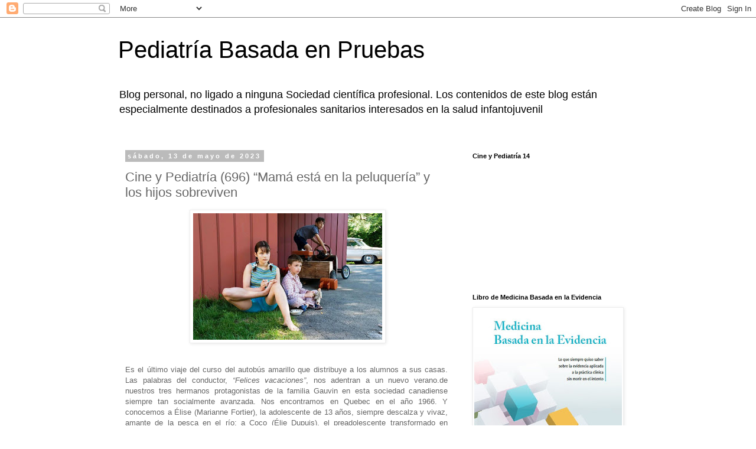

--- FILE ---
content_type: text/html; charset=UTF-8
request_url: https://www.pediatriabasadaenpruebas.com/b/stats?m=0&style=BLACK_TRANSPARENT&timeRange=ALL_TIME&token=APq4FmDijRiNyp5ogKZA6Q5JNDq830GwoE05qVZ2MvrnuCD3vI1XItmBhlEMpSSwlKKA1DlsTxp_WCX2UNtM7uOQbuutwwoYaw
body_size: 39
content:
{"total":12627095,"sparklineOptions":{"backgroundColor":{"fillOpacity":0.1,"fill":"#000000"},"series":[{"areaOpacity":0.3,"color":"#202020"}]},"sparklineData":[[0,41],[1,58],[2,75],[3,100],[4,59],[5,21],[6,27],[7,20],[8,18],[9,19],[10,20],[11,26],[12,19],[13,20],[14,7],[15,6],[16,18],[17,6],[18,12],[19,7],[20,10],[21,7],[22,6],[23,7],[24,6],[25,15],[26,8],[27,11],[28,7],[29,1]],"nextTickMs":62068}